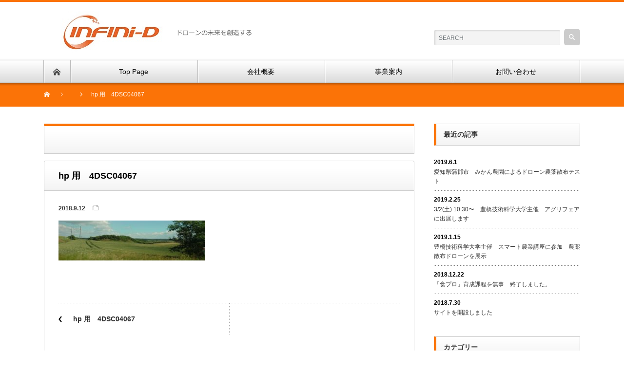

--- FILE ---
content_type: text/html; charset=UTF-8
request_url: http://inf-d.com/hp-%E7%94%A8%E3%80%804dsc04067/
body_size: 9748
content:
<!DOCTYPE html PUBLIC "-//W3C//DTD XHTML 1.1//EN" "http://www.w3.org/TR/xhtml11/DTD/xhtml11.dtd">
<!--[if lt IE 9]><html xmlns="http://www.w3.org/1999/xhtml" class="ie"><![endif]-->
<!--[if (gt IE 9)|!(IE)]><!--><html xmlns="http://www.w3.org/1999/xhtml"><!--<![endif]-->
<head profile="http://gmpg.org/xfn/11">
<meta http-equiv="Content-Type" content="text/html; charset=UTF-8" />
<meta http-equiv="X-UA-Compatible" content="IE=edge,chrome=1" />
<meta name="viewport" content="width=device-width" />

<meta name="description" content="..." />

<link rel="alternate" type="application/rss+xml" title="株式会社 Infini-D  RSS Feed" href="http://inf-d.com/feed/" />
<link rel="alternate" type="application/atom+xml" title="株式会社 Infini-D  Atom Feed" href="http://inf-d.com/feed/atom/" /> 
<link rel="pingback" href="http://inf-d.com/xmlrpc.php" />

 
	<style>img:is([sizes="auto" i], [sizes^="auto," i]) { contain-intrinsic-size: 3000px 1500px }</style>
	
		<!-- All in One SEO 4.6.2 - aioseo.com -->
		<title>hp 用 4DSC04067 | 株式会社 Infini-D</title>
		<meta name="robots" content="max-image-preview:large" />
		<link rel="canonical" href="http://inf-d.com/hp-%e7%94%a8%e3%80%804dsc04067/" />
		<meta name="generator" content="All in One SEO (AIOSEO) 4.6.2" />
		<meta property="og:locale" content="ja_JP" />
		<meta property="og:site_name" content="株式会社 Infini-D  | ドローンの未来を創造する" />
		<meta property="og:type" content="article" />
		<meta property="og:title" content="hp 用 4DSC04067 | 株式会社 Infini-D" />
		<meta property="og:url" content="http://inf-d.com/hp-%e7%94%a8%e3%80%804dsc04067/" />
		<meta property="article:published_time" content="2018-09-12T00:11:19+00:00" />
		<meta property="article:modified_time" content="2018-09-12T00:11:19+00:00" />
		<meta name="twitter:card" content="summary" />
		<meta name="twitter:title" content="hp 用 4DSC04067 | 株式会社 Infini-D" />
		<meta name="google" content="nositelinkssearchbox" />
		<script type="application/ld+json" class="aioseo-schema">
			{"@context":"https:\/\/schema.org","@graph":[{"@type":"BreadcrumbList","@id":"http:\/\/inf-d.com\/hp-%e7%94%a8%e3%80%804dsc04067\/#breadcrumblist","itemListElement":[{"@type":"ListItem","@id":"http:\/\/inf-d.com\/#listItem","position":1,"name":"\u5bb6","item":"http:\/\/inf-d.com\/","nextItem":"http:\/\/inf-d.com\/hp-%e7%94%a8%e3%80%804dsc04067\/#listItem"},{"@type":"ListItem","@id":"http:\/\/inf-d.com\/hp-%e7%94%a8%e3%80%804dsc04067\/#listItem","position":2,"name":"hp \u7528\u30004DSC04067","previousItem":"http:\/\/inf-d.com\/#listItem"}]},{"@type":"ItemPage","@id":"http:\/\/inf-d.com\/hp-%e7%94%a8%e3%80%804dsc04067\/#itempage","url":"http:\/\/inf-d.com\/hp-%e7%94%a8%e3%80%804dsc04067\/","name":"hp \u7528 4DSC04067 | \u682a\u5f0f\u4f1a\u793e Infini-D","inLanguage":"ja","isPartOf":{"@id":"http:\/\/inf-d.com\/#website"},"breadcrumb":{"@id":"http:\/\/inf-d.com\/hp-%e7%94%a8%e3%80%804dsc04067\/#breadcrumblist"},"author":{"@id":"http:\/\/inf-d.com\/author\/inf88-d\/#author"},"creator":{"@id":"http:\/\/inf-d.com\/author\/inf88-d\/#author"},"datePublished":"2018-09-12T09:11:19+09:00","dateModified":"2018-09-12T09:11:19+09:00"},{"@type":"Organization","@id":"http:\/\/inf-d.com\/#organization","name":"\u682a\u5f0f\u4f1a\u793e Infini-D","url":"http:\/\/inf-d.com\/"},{"@type":"Person","@id":"http:\/\/inf-d.com\/author\/inf88-d\/#author","url":"http:\/\/inf-d.com\/author\/inf88-d\/","name":"inf88-d","image":{"@type":"ImageObject","@id":"http:\/\/inf-d.com\/hp-%e7%94%a8%e3%80%804dsc04067\/#authorImage","url":"https:\/\/secure.gravatar.com\/avatar\/8c045d031a29227e8656705c165cc62d?s=96&d=mm&r=g","width":96,"height":96,"caption":"inf88-d"}},{"@type":"WebSite","@id":"http:\/\/inf-d.com\/#website","url":"http:\/\/inf-d.com\/","name":"\u682a\u5f0f\u4f1a\u793e Infini-D","description":"\u30c9\u30ed\u30fc\u30f3\u306e\u672a\u6765\u3092\u5275\u9020\u3059\u308b","inLanguage":"ja","publisher":{"@id":"http:\/\/inf-d.com\/#organization"}}]}
		</script>
		<!-- All in One SEO -->

<link rel="alternate" type="application/rss+xml" title="株式会社 Infini-D  &raquo; hp 用　4DSC04067 のコメントのフィード" href="http://inf-d.com/feed/?attachment_id=79" />
<script type="text/javascript">
/* <![CDATA[ */
window._wpemojiSettings = {"baseUrl":"https:\/\/s.w.org\/images\/core\/emoji\/15.0.3\/72x72\/","ext":".png","svgUrl":"https:\/\/s.w.org\/images\/core\/emoji\/15.0.3\/svg\/","svgExt":".svg","source":{"concatemoji":"http:\/\/inf-d.com\/wp-includes\/js\/wp-emoji-release.min.js?ver=6.7.4"}};
/*! This file is auto-generated */
!function(i,n){var o,s,e;function c(e){try{var t={supportTests:e,timestamp:(new Date).valueOf()};sessionStorage.setItem(o,JSON.stringify(t))}catch(e){}}function p(e,t,n){e.clearRect(0,0,e.canvas.width,e.canvas.height),e.fillText(t,0,0);var t=new Uint32Array(e.getImageData(0,0,e.canvas.width,e.canvas.height).data),r=(e.clearRect(0,0,e.canvas.width,e.canvas.height),e.fillText(n,0,0),new Uint32Array(e.getImageData(0,0,e.canvas.width,e.canvas.height).data));return t.every(function(e,t){return e===r[t]})}function u(e,t,n){switch(t){case"flag":return n(e,"\ud83c\udff3\ufe0f\u200d\u26a7\ufe0f","\ud83c\udff3\ufe0f\u200b\u26a7\ufe0f")?!1:!n(e,"\ud83c\uddfa\ud83c\uddf3","\ud83c\uddfa\u200b\ud83c\uddf3")&&!n(e,"\ud83c\udff4\udb40\udc67\udb40\udc62\udb40\udc65\udb40\udc6e\udb40\udc67\udb40\udc7f","\ud83c\udff4\u200b\udb40\udc67\u200b\udb40\udc62\u200b\udb40\udc65\u200b\udb40\udc6e\u200b\udb40\udc67\u200b\udb40\udc7f");case"emoji":return!n(e,"\ud83d\udc26\u200d\u2b1b","\ud83d\udc26\u200b\u2b1b")}return!1}function f(e,t,n){var r="undefined"!=typeof WorkerGlobalScope&&self instanceof WorkerGlobalScope?new OffscreenCanvas(300,150):i.createElement("canvas"),a=r.getContext("2d",{willReadFrequently:!0}),o=(a.textBaseline="top",a.font="600 32px Arial",{});return e.forEach(function(e){o[e]=t(a,e,n)}),o}function t(e){var t=i.createElement("script");t.src=e,t.defer=!0,i.head.appendChild(t)}"undefined"!=typeof Promise&&(o="wpEmojiSettingsSupports",s=["flag","emoji"],n.supports={everything:!0,everythingExceptFlag:!0},e=new Promise(function(e){i.addEventListener("DOMContentLoaded",e,{once:!0})}),new Promise(function(t){var n=function(){try{var e=JSON.parse(sessionStorage.getItem(o));if("object"==typeof e&&"number"==typeof e.timestamp&&(new Date).valueOf()<e.timestamp+604800&&"object"==typeof e.supportTests)return e.supportTests}catch(e){}return null}();if(!n){if("undefined"!=typeof Worker&&"undefined"!=typeof OffscreenCanvas&&"undefined"!=typeof URL&&URL.createObjectURL&&"undefined"!=typeof Blob)try{var e="postMessage("+f.toString()+"("+[JSON.stringify(s),u.toString(),p.toString()].join(",")+"));",r=new Blob([e],{type:"text/javascript"}),a=new Worker(URL.createObjectURL(r),{name:"wpTestEmojiSupports"});return void(a.onmessage=function(e){c(n=e.data),a.terminate(),t(n)})}catch(e){}c(n=f(s,u,p))}t(n)}).then(function(e){for(var t in e)n.supports[t]=e[t],n.supports.everything=n.supports.everything&&n.supports[t],"flag"!==t&&(n.supports.everythingExceptFlag=n.supports.everythingExceptFlag&&n.supports[t]);n.supports.everythingExceptFlag=n.supports.everythingExceptFlag&&!n.supports.flag,n.DOMReady=!1,n.readyCallback=function(){n.DOMReady=!0}}).then(function(){return e}).then(function(){var e;n.supports.everything||(n.readyCallback(),(e=n.source||{}).concatemoji?t(e.concatemoji):e.wpemoji&&e.twemoji&&(t(e.twemoji),t(e.wpemoji)))}))}((window,document),window._wpemojiSettings);
/* ]]> */
</script>
<style id='wp-emoji-styles-inline-css' type='text/css'>

	img.wp-smiley, img.emoji {
		display: inline !important;
		border: none !important;
		box-shadow: none !important;
		height: 1em !important;
		width: 1em !important;
		margin: 0 0.07em !important;
		vertical-align: -0.1em !important;
		background: none !important;
		padding: 0 !important;
	}
</style>
<link rel='stylesheet' id='wp-block-library-css' href='http://inf-d.com/wp-includes/css/dist/block-library/style.min.css?ver=6.7.4' type='text/css' media='all' />
<style id='classic-theme-styles-inline-css' type='text/css'>
/*! This file is auto-generated */
.wp-block-button__link{color:#fff;background-color:#32373c;border-radius:9999px;box-shadow:none;text-decoration:none;padding:calc(.667em + 2px) calc(1.333em + 2px);font-size:1.125em}.wp-block-file__button{background:#32373c;color:#fff;text-decoration:none}
</style>
<style id='global-styles-inline-css' type='text/css'>
:root{--wp--preset--aspect-ratio--square: 1;--wp--preset--aspect-ratio--4-3: 4/3;--wp--preset--aspect-ratio--3-4: 3/4;--wp--preset--aspect-ratio--3-2: 3/2;--wp--preset--aspect-ratio--2-3: 2/3;--wp--preset--aspect-ratio--16-9: 16/9;--wp--preset--aspect-ratio--9-16: 9/16;--wp--preset--color--black: #000000;--wp--preset--color--cyan-bluish-gray: #abb8c3;--wp--preset--color--white: #ffffff;--wp--preset--color--pale-pink: #f78da7;--wp--preset--color--vivid-red: #cf2e2e;--wp--preset--color--luminous-vivid-orange: #ff6900;--wp--preset--color--luminous-vivid-amber: #fcb900;--wp--preset--color--light-green-cyan: #7bdcb5;--wp--preset--color--vivid-green-cyan: #00d084;--wp--preset--color--pale-cyan-blue: #8ed1fc;--wp--preset--color--vivid-cyan-blue: #0693e3;--wp--preset--color--vivid-purple: #9b51e0;--wp--preset--gradient--vivid-cyan-blue-to-vivid-purple: linear-gradient(135deg,rgba(6,147,227,1) 0%,rgb(155,81,224) 100%);--wp--preset--gradient--light-green-cyan-to-vivid-green-cyan: linear-gradient(135deg,rgb(122,220,180) 0%,rgb(0,208,130) 100%);--wp--preset--gradient--luminous-vivid-amber-to-luminous-vivid-orange: linear-gradient(135deg,rgba(252,185,0,1) 0%,rgba(255,105,0,1) 100%);--wp--preset--gradient--luminous-vivid-orange-to-vivid-red: linear-gradient(135deg,rgba(255,105,0,1) 0%,rgb(207,46,46) 100%);--wp--preset--gradient--very-light-gray-to-cyan-bluish-gray: linear-gradient(135deg,rgb(238,238,238) 0%,rgb(169,184,195) 100%);--wp--preset--gradient--cool-to-warm-spectrum: linear-gradient(135deg,rgb(74,234,220) 0%,rgb(151,120,209) 20%,rgb(207,42,186) 40%,rgb(238,44,130) 60%,rgb(251,105,98) 80%,rgb(254,248,76) 100%);--wp--preset--gradient--blush-light-purple: linear-gradient(135deg,rgb(255,206,236) 0%,rgb(152,150,240) 100%);--wp--preset--gradient--blush-bordeaux: linear-gradient(135deg,rgb(254,205,165) 0%,rgb(254,45,45) 50%,rgb(107,0,62) 100%);--wp--preset--gradient--luminous-dusk: linear-gradient(135deg,rgb(255,203,112) 0%,rgb(199,81,192) 50%,rgb(65,88,208) 100%);--wp--preset--gradient--pale-ocean: linear-gradient(135deg,rgb(255,245,203) 0%,rgb(182,227,212) 50%,rgb(51,167,181) 100%);--wp--preset--gradient--electric-grass: linear-gradient(135deg,rgb(202,248,128) 0%,rgb(113,206,126) 100%);--wp--preset--gradient--midnight: linear-gradient(135deg,rgb(2,3,129) 0%,rgb(40,116,252) 100%);--wp--preset--font-size--small: 13px;--wp--preset--font-size--medium: 20px;--wp--preset--font-size--large: 36px;--wp--preset--font-size--x-large: 42px;--wp--preset--spacing--20: 0.44rem;--wp--preset--spacing--30: 0.67rem;--wp--preset--spacing--40: 1rem;--wp--preset--spacing--50: 1.5rem;--wp--preset--spacing--60: 2.25rem;--wp--preset--spacing--70: 3.38rem;--wp--preset--spacing--80: 5.06rem;--wp--preset--shadow--natural: 6px 6px 9px rgba(0, 0, 0, 0.2);--wp--preset--shadow--deep: 12px 12px 50px rgba(0, 0, 0, 0.4);--wp--preset--shadow--sharp: 6px 6px 0px rgba(0, 0, 0, 0.2);--wp--preset--shadow--outlined: 6px 6px 0px -3px rgba(255, 255, 255, 1), 6px 6px rgba(0, 0, 0, 1);--wp--preset--shadow--crisp: 6px 6px 0px rgba(0, 0, 0, 1);}:where(.is-layout-flex){gap: 0.5em;}:where(.is-layout-grid){gap: 0.5em;}body .is-layout-flex{display: flex;}.is-layout-flex{flex-wrap: wrap;align-items: center;}.is-layout-flex > :is(*, div){margin: 0;}body .is-layout-grid{display: grid;}.is-layout-grid > :is(*, div){margin: 0;}:where(.wp-block-columns.is-layout-flex){gap: 2em;}:where(.wp-block-columns.is-layout-grid){gap: 2em;}:where(.wp-block-post-template.is-layout-flex){gap: 1.25em;}:where(.wp-block-post-template.is-layout-grid){gap: 1.25em;}.has-black-color{color: var(--wp--preset--color--black) !important;}.has-cyan-bluish-gray-color{color: var(--wp--preset--color--cyan-bluish-gray) !important;}.has-white-color{color: var(--wp--preset--color--white) !important;}.has-pale-pink-color{color: var(--wp--preset--color--pale-pink) !important;}.has-vivid-red-color{color: var(--wp--preset--color--vivid-red) !important;}.has-luminous-vivid-orange-color{color: var(--wp--preset--color--luminous-vivid-orange) !important;}.has-luminous-vivid-amber-color{color: var(--wp--preset--color--luminous-vivid-amber) !important;}.has-light-green-cyan-color{color: var(--wp--preset--color--light-green-cyan) !important;}.has-vivid-green-cyan-color{color: var(--wp--preset--color--vivid-green-cyan) !important;}.has-pale-cyan-blue-color{color: var(--wp--preset--color--pale-cyan-blue) !important;}.has-vivid-cyan-blue-color{color: var(--wp--preset--color--vivid-cyan-blue) !important;}.has-vivid-purple-color{color: var(--wp--preset--color--vivid-purple) !important;}.has-black-background-color{background-color: var(--wp--preset--color--black) !important;}.has-cyan-bluish-gray-background-color{background-color: var(--wp--preset--color--cyan-bluish-gray) !important;}.has-white-background-color{background-color: var(--wp--preset--color--white) !important;}.has-pale-pink-background-color{background-color: var(--wp--preset--color--pale-pink) !important;}.has-vivid-red-background-color{background-color: var(--wp--preset--color--vivid-red) !important;}.has-luminous-vivid-orange-background-color{background-color: var(--wp--preset--color--luminous-vivid-orange) !important;}.has-luminous-vivid-amber-background-color{background-color: var(--wp--preset--color--luminous-vivid-amber) !important;}.has-light-green-cyan-background-color{background-color: var(--wp--preset--color--light-green-cyan) !important;}.has-vivid-green-cyan-background-color{background-color: var(--wp--preset--color--vivid-green-cyan) !important;}.has-pale-cyan-blue-background-color{background-color: var(--wp--preset--color--pale-cyan-blue) !important;}.has-vivid-cyan-blue-background-color{background-color: var(--wp--preset--color--vivid-cyan-blue) !important;}.has-vivid-purple-background-color{background-color: var(--wp--preset--color--vivid-purple) !important;}.has-black-border-color{border-color: var(--wp--preset--color--black) !important;}.has-cyan-bluish-gray-border-color{border-color: var(--wp--preset--color--cyan-bluish-gray) !important;}.has-white-border-color{border-color: var(--wp--preset--color--white) !important;}.has-pale-pink-border-color{border-color: var(--wp--preset--color--pale-pink) !important;}.has-vivid-red-border-color{border-color: var(--wp--preset--color--vivid-red) !important;}.has-luminous-vivid-orange-border-color{border-color: var(--wp--preset--color--luminous-vivid-orange) !important;}.has-luminous-vivid-amber-border-color{border-color: var(--wp--preset--color--luminous-vivid-amber) !important;}.has-light-green-cyan-border-color{border-color: var(--wp--preset--color--light-green-cyan) !important;}.has-vivid-green-cyan-border-color{border-color: var(--wp--preset--color--vivid-green-cyan) !important;}.has-pale-cyan-blue-border-color{border-color: var(--wp--preset--color--pale-cyan-blue) !important;}.has-vivid-cyan-blue-border-color{border-color: var(--wp--preset--color--vivid-cyan-blue) !important;}.has-vivid-purple-border-color{border-color: var(--wp--preset--color--vivid-purple) !important;}.has-vivid-cyan-blue-to-vivid-purple-gradient-background{background: var(--wp--preset--gradient--vivid-cyan-blue-to-vivid-purple) !important;}.has-light-green-cyan-to-vivid-green-cyan-gradient-background{background: var(--wp--preset--gradient--light-green-cyan-to-vivid-green-cyan) !important;}.has-luminous-vivid-amber-to-luminous-vivid-orange-gradient-background{background: var(--wp--preset--gradient--luminous-vivid-amber-to-luminous-vivid-orange) !important;}.has-luminous-vivid-orange-to-vivid-red-gradient-background{background: var(--wp--preset--gradient--luminous-vivid-orange-to-vivid-red) !important;}.has-very-light-gray-to-cyan-bluish-gray-gradient-background{background: var(--wp--preset--gradient--very-light-gray-to-cyan-bluish-gray) !important;}.has-cool-to-warm-spectrum-gradient-background{background: var(--wp--preset--gradient--cool-to-warm-spectrum) !important;}.has-blush-light-purple-gradient-background{background: var(--wp--preset--gradient--blush-light-purple) !important;}.has-blush-bordeaux-gradient-background{background: var(--wp--preset--gradient--blush-bordeaux) !important;}.has-luminous-dusk-gradient-background{background: var(--wp--preset--gradient--luminous-dusk) !important;}.has-pale-ocean-gradient-background{background: var(--wp--preset--gradient--pale-ocean) !important;}.has-electric-grass-gradient-background{background: var(--wp--preset--gradient--electric-grass) !important;}.has-midnight-gradient-background{background: var(--wp--preset--gradient--midnight) !important;}.has-small-font-size{font-size: var(--wp--preset--font-size--small) !important;}.has-medium-font-size{font-size: var(--wp--preset--font-size--medium) !important;}.has-large-font-size{font-size: var(--wp--preset--font-size--large) !important;}.has-x-large-font-size{font-size: var(--wp--preset--font-size--x-large) !important;}
:where(.wp-block-post-template.is-layout-flex){gap: 1.25em;}:where(.wp-block-post-template.is-layout-grid){gap: 1.25em;}
:where(.wp-block-columns.is-layout-flex){gap: 2em;}:where(.wp-block-columns.is-layout-grid){gap: 2em;}
:root :where(.wp-block-pullquote){font-size: 1.5em;line-height: 1.6;}
</style>
<link rel='stylesheet' id='contact-form-7-css' href='http://inf-d.com/wp-content/plugins/contact-form-7/includes/css/styles.css?ver=5.1.4' type='text/css' media='all' />
<script type="text/javascript" src="http://inf-d.com/wp-includes/js/jquery/jquery.min.js?ver=3.7.1" id="jquery-core-js"></script>
<script type="text/javascript" src="http://inf-d.com/wp-includes/js/jquery/jquery-migrate.min.js?ver=3.4.1" id="jquery-migrate-js"></script>
<link rel="https://api.w.org/" href="http://inf-d.com/wp-json/" /><link rel="alternate" title="JSON" type="application/json" href="http://inf-d.com/wp-json/wp/v2/media/79" /><link rel='shortlink' href='http://inf-d.com/?p=79' />
<link rel="alternate" title="oEmbed (JSON)" type="application/json+oembed" href="http://inf-d.com/wp-json/oembed/1.0/embed?url=http%3A%2F%2Finf-d.com%2Fhp-%25e7%2594%25a8%25e3%2580%25804dsc04067%2F" />
<link rel="alternate" title="oEmbed (XML)" type="text/xml+oembed" href="http://inf-d.com/wp-json/oembed/1.0/embed?url=http%3A%2F%2Finf-d.com%2Fhp-%25e7%2594%25a8%25e3%2580%25804dsc04067%2F&#038;format=xml" />
<link rel="icon" href="http://inf-d.com/wp-content/uploads/2018/09/logo-Infini-D-小-正方形-のコピー-60x60.png" sizes="32x32" />
<link rel="icon" href="http://inf-d.com/wp-content/uploads/2018/09/logo-Infini-D-小-正方形-のコピー.png" sizes="192x192" />
<link rel="apple-touch-icon" href="http://inf-d.com/wp-content/uploads/2018/09/logo-Infini-D-小-正方形-のコピー.png" />
<meta name="msapplication-TileImage" content="http://inf-d.com/wp-content/uploads/2018/09/logo-Infini-D-小-正方形-のコピー.png" />

<link rel="stylesheet" href="http://inf-d.com/wp-content/themes/nextage_tcd021/style.css?ver=4.0.1" type="text/css" />
<link rel="stylesheet" href="http://inf-d.com/wp-content/themes/nextage_tcd021/comment-style.css?ver=4.0.1" type="text/css" />

<link rel="stylesheet" media="screen and (min-width:1111px)" href="http://inf-d.com/wp-content/themes/nextage_tcd021/style_pc.css?ver=4.0.1" type="text/css" />
<link rel="stylesheet" media="screen and (max-width:1110px)" href="http://inf-d.com/wp-content/themes/nextage_tcd021/style_sp.css?ver=4.0.1" type="text/css" />
<link rel="stylesheet" media="screen and (max-width:1110px)" href="http://inf-d.com/wp-content/themes/nextage_tcd021/footer-bar/footer-bar.css?ver=?ver=4.0.1">

<link rel="stylesheet" href="http://inf-d.com/wp-content/themes/nextage_tcd021/japanese.css?ver=4.0.1" type="text/css" />

<script type="text/javascript" src="http://inf-d.com/wp-content/themes/nextage_tcd021/js/jscript.js?ver=4.0.1"></script>
<script type="text/javascript" src="http://inf-d.com/wp-content/themes/nextage_tcd021/js/scroll.js?ver=4.0.1"></script>
<script type="text/javascript" src="http://inf-d.com/wp-content/themes/nextage_tcd021/js/comment.js?ver=4.0.1"></script>
<script type="text/javascript" src="http://inf-d.com/wp-content/themes/nextage_tcd021/js/rollover.js?ver=4.0.1"></script>
<!--[if lt IE 9]>
<link id="stylesheet" rel="stylesheet" href="http://inf-d.com/wp-content/themes/nextage_tcd021/style_pc.css?ver=4.0.1" type="text/css" />
<script type="text/javascript" src="http://inf-d.com/wp-content/themes/nextage_tcd021/js/ie.js?ver=4.0.1"></script>
<link rel="stylesheet" href="http://inf-d.com/wp-content/themes/nextage_tcd021/ie.css" type="text/css" />
<![endif]-->

<!--[if IE 7]>
<link rel="stylesheet" href="http://inf-d.com/wp-content/themes/nextage_tcd021/ie7.css" type="text/css" />
<![endif]-->


<!-- blend -->
<script type="text/javascript" src="http://inf-d.com/wp-content/themes/nextage_tcd021/js/jquery.blend-min.js"></script>
<script type="text/javascript">
	jQuery(document).ready(function(){
		jQuery("#global_menu a").blend();
		jQuery(".blendy").blend();
	});
</script>
<!-- /blend -->



<style type="text/css">
a:hover { color:#FB7307; }
.page_navi a:hover, #post_pagination a:hover, #wp-calendar td a:hover, #return_top:hover,
 #wp-calendar #prev a:hover, #wp-calendar #next a:hover, #footer #wp-calendar td a:hover, .widget_search #search-btn input:hover, .widget_search #searchsubmit:hover, .tcdw_category_list_widget a:hover, .tcdw_news_list_widget .month, .tcd_menu_widget a:hover, .tcd_menu_widget li.current-menu-item a, #submit_comment:hover
  { background-color:#FB7307; }

body { font-size:14px; }
#header-wrapper{
	border-top-color: #FB7307;
}
#wrapper-light #global_menu ul ul li a {background: #FB7307;}
#wrapper-light #global_menu ul ul a:hover{background: #FBDDA1;}
#wrapper-dark #global_menu ul ul li a {background: #FB7307;}
#wrapper-dark #global_menu ul ul a:hover{background: #FBDDA1;}
#bread_crumb_wrapper{ background-color: #FB7307;}
.headline1{ border-left: solid 5px #FB7307;}
.headline2{ border-top: solid 5px #FB7307;}
.side_headline{ border-left: solid 5px #FB7307;}
.footer_headline{ color:#FB7307;}

.side_widget, #single_title, .footer_widget, #page-title, #company_info dd 
  { word-wrap:break-word; }


</style>
</head>

<body class="attachment attachment-template-default single single-attachment postid-79 attachmentid-79 attachment-jpeg">
<div id="wrapper-light">
	<div id="header-wrapper">
		<!-- header -->
		<div id="header">
			<div id="header-inner" class="clearfix">
				<div id="header-left">
   <!-- logo -->
   <div id='logo_image'>
<h1 id="logo" style="top:18px; left:34px;"><a href=" http://inf-d.com/" title="株式会社 Infini-D " data-label="株式会社 Infini-D "><img src="http://inf-d.com/wp-content/uploads/tcd-w/logo.jpg?1768630857" alt="株式会社 Infini-D " title="株式会社 Infini-D " /></a></h1>
</div>
				</div>
   				<div id="header-right">
						<!-- search -->
					<div class="search_area">
												<form method="get" id="searchform" action="http://inf-d.com/">
							<div id="search_button"><input type="submit" value="SEARCH" /></div>
							<div id="search_input"><input type="text" value="SEARCH" name="s" onfocus="if (this.value == 'SEARCH') this.value = '';" onblur="if (this.value == '') this.value = 'SEARCH';" /></div>
						</form>
											</div>
					<!-- /search -->
					</div>
      
				<a href="#" class="menu_button"></a>
			</div>
		</div>
		<!-- /header -->
		<!-- global menu -->
		<div id="global_menu" class="clearfix">
			<div id="global_menu_home"><a href="http://inf-d.com">
<img src="http://inf-d.com/wp-content/themes/nextage_tcd021/images/home.png" alt="HOME" />
</a></div>
   <ul id="menu-menu-global" class="menu"><li id="menu-item-84" class="menu-item menu-item-type-post_type menu-item-object-page menu-item-home menu-item-84"><a href="http://inf-d.com/">Top Page</a></li>
<li id="menu-item-85" class="menu-item menu-item-type-post_type menu-item-object-page menu-item-85"><a href="http://inf-d.com/%e4%bc%9a%e7%a4%be%e6%a6%82%e8%a6%81/">会社概要</a></li>
<li id="menu-item-112" class="menu-item menu-item-type-post_type menu-item-object-page menu-item-112"><a href="http://inf-d.com/%e4%ba%8b%e6%a5%ad%e6%a1%88%e5%86%85/">事業案内</a></li>
<li id="menu-item-118" class="menu-item menu-item-type-post_type menu-item-object-page menu-item-118"><a href="http://inf-d.com/%e3%81%8a%e5%95%8f%e3%81%84%e5%90%88%e3%82%8f%e3%81%9b/">お問い合わせ</a></li>
</ul> 		</div>
		<!-- /global menu -->

 <!-- smartphone banner -->
 
	</div>


	<div id="bread_crumb_wrapper">
		
<ul id="bread_crumb" class="clearfix">
 <li itemscope="itemscope" itemtype="http://data-vocabulary.org/Breadcrumb" class="home"><a itemprop="url" href="http://inf-d.com/"><span itemprop="title">Home</span></a></li>

 <li itemscope="itemscope" itemtype="http://data-vocabulary.org/Breadcrumb"><a itemprop="url" href="http://inf-d.com/%e3%83%96%e3%83%ad%e3%82%b0%e4%b8%80%e8%a6%a7%e3%83%9a%e3%83%bc%e3%82%b8/"><span itemprop="title"></span></a></li>
 <li itemscope="itemscope" itemtype="http://data-vocabulary.org/Breadcrumb">
   </li>
 <li class="last">hp 用　4DSC04067</li>

</ul>
	</div>
	
	<div id="contents" class="layout1 clearfix">
		<!-- mainColumn -->
		<div id="mainColumn">
			<div id="page-title" class="headline2"></div>
			<div id="post-wrapper">
				<h2 id="single_title">hp 用　4DSC04067</h2>
				<div class="post">
					<div id="post_meta" class="clearfix">
												<ul id="single_meta" class="clearfix meta">
							<li class="date">2018.9.12</li>							<li class="post_category"></li>							<li class="post_tag"></li>						</ul>
						

					</div>

				


										<p class="attachment"><a href='http://inf-d.com/wp-content/uploads/2018/09/hp-用　4DSC04067.jpg'><img decoding="async" width="300" height="82" src="http://inf-d.com/wp-content/uploads/2018/09/hp-用　4DSC04067-300x82.jpg" class="attachment-medium size-medium" alt="" srcset="http://inf-d.com/wp-content/uploads/2018/09/hp-用　4DSC04067-300x82.jpg 300w, http://inf-d.com/wp-content/uploads/2018/09/hp-用　4DSC04067-768x209.jpg 768w, http://inf-d.com/wp-content/uploads/2018/09/hp-用　4DSC04067-1024x279.jpg 1024w, http://inf-d.com/wp-content/uploads/2018/09/hp-用　4DSC04067.jpg 1280w" sizes="(max-width: 300px) 100vw, 300px" /></a></p>
					
				
				</div>

								<div id="previous_next_post" class="clearfix">
										<div id="previous_post"><a href="http://inf-d.com/hp-%e7%94%a8%e3%80%804dsc04067/" rel="prev">hp 用　4DSC04067</a></div>
					<div id="next_post"></div>
									</div>
							</div>
			

		<!-- comments -->
				<!-- /comments -->

		</div>
		<!-- /mainColumn -->
		
		<!-- sideColumn -->
 
		<div id="sideColumn">

			<div class="side_widget clearfix">
				<h3 class="side_headline">最近の記事</h3>
				<ul class="news_widget_list">
									<li>
						<p class="news_date">2019.6.1</p>
						<a class="news_title" href="http://inf-d.com/2019/06/01/%e6%84%9b%e7%9f%a5%e7%9c%8c%e8%92%b2%e9%83%a1%e5%b8%82%e3%80%80%e3%81%bf%e3%81%8b%e3%82%93%e8%be%b2%e5%9c%92%e3%81%ab%e3%82%88%e3%82%8b%e3%83%89%e3%83%ad%e3%83%bc%e3%83%b3%e8%be%b2%e8%96%ac%e6%95%a3/">愛知県蒲郡市　みかん農園によるドローン農薬散布テスト</a>
					</li>
									<li>
						<p class="news_date">2019.2.25</p>
						<a class="news_title" href="http://inf-d.com/2019/02/25/3-2%e5%9c%9f%e6%9b%9c-1030%e3%80%9c%e8%b1%8a%e6%a9%8b%e6%8a%80%e8%a1%93%e7%a7%91%e5%ad%a6%e5%a4%a7%e5%ad%a6%e4%b8%bb%e5%82%ac%e3%80%80%e3%82%a2%e3%82%b0%e3%83%aa%e3%83%95%e3%82%a7%e3%82%a2%e3%81%ab/">3/2(土) 10:30〜　豊橋技術科学大学主催　アグリフェアに出展します</a>
					</li>
									<li>
						<p class="news_date">2019.1.15</p>
						<a class="news_title" href="http://inf-d.com/2019/01/15/%e8%b1%8a%e6%a9%8b%e6%8a%80%e8%a1%93%e7%a7%91%e5%ad%a6%e5%a4%a7%e5%ad%a6%e4%b8%bb%e5%82%ac%e3%80%80it%e8%be%b2%e6%a5%ad%e3%83%8d%e3%83%83%e3%83%88%e3%83%af%e3%83%bc%e3%82%af%e7%89%b9%e5%88%a5%e8%ac%9b/">豊橋技術科学大学主催　スマート農業講座に参加　農薬散布ドローンを展示</a>
					</li>
									<li>
						<p class="news_date">2018.12.22</p>
						<a class="news_title" href="http://inf-d.com/2018/12/22/%e3%80%8c%e9%a3%9f%e3%83%97%e3%83%ad%e3%80%8d%e8%82%b2%e6%88%90%e8%aa%b2%e7%a8%8b%e3%82%92%e7%84%a1%e4%ba%8b%e3%80%80%e7%b5%82%e4%ba%86%e3%81%97%e3%81%be%e3%81%97%e3%81%9f%e3%80%82/">「食プロ」育成課程を無事　終了しました。</a>
					</li>
									<li>
						<p class="news_date">2018.7.30</p>
						<a class="news_title" href="http://inf-d.com/2018/07/30/hello-world/">サイトを開設しました</a>
					</li>
								</ul>
			</div>

			<div class="side_widget clearfix">
				<h3 class="side_headline">カテゴリー</h3>
				<ul>
					<li class="cat-item cat-item-7"><a href="http://inf-d.com/category/%e3%82%a4%e3%83%99%e3%83%b3%e3%83%88/">イベント</a>
</li>
				</ul>
			</div>


<!-- side column banner -->
<!-- /side column banner -->

		</div>
		<!-- /sideColumn -->
	

  <!-- smartphone banner -->
  
	</div><!-- END #contents -->

	<div id="footer-wrapper">
		<div id="footer" class="clearfix hide_mobile">
			<div id="footer_description">
				<p>ドローンの未来を創造する</p>
				<h2>株式会社 Infini-D </h2>
			</div>
        <div class="footer_social clearfix">
    <ul class="social_link clearfix" id="footer_social_link">
                                        <li class="rss"><a class="target_blank" href="http://inf-d.com/feed/"><span>rss</span></a></li>
        </ul>
   </div>
    		</div>

 		<div id="footer_widget_wrap">
			<div id="footer_widget" class="clearfix">

      <div class="footer_widget clearfix widget_nav_menu" id="nav_menu-5">
<div class="menu-footer0%e3%80%80main-container"><ul id="menu-footer0%e3%80%80main" class="menu"><li id="menu-item-113" class="menu-item menu-item-type-post_type menu-item-object-page menu-item-home menu-item-113"><a href="http://inf-d.com/">Top Page</a></li>
<li id="menu-item-88" class="menu-item menu-item-type-post_type menu-item-object-page menu-item-88"><a href="http://inf-d.com/%e4%bc%9a%e7%a4%be%e6%a6%82%e8%a6%81/">会社概要</a></li>
</ul></div></div>
<div class="footer_widget clearfix widget_nav_menu" id="nav_menu-3">
<h3 class="footer_headline">Site Menu</h3>
<div class="menu-footer1-site-menu-container"><ul id="menu-footer1-site-menu" class="menu"><li id="menu-item-109" class="menu-item menu-item-type-post_type menu-item-object-page menu-item-109"><a href="http://inf-d.com/%e4%ba%8b%e6%a5%ad%e6%a1%88%e5%86%85/">事業案内</a></li>
<li id="menu-item-108" class="menu-item menu-item-type-post_type menu-item-object-page menu-item-privacy-policy menu-item-108"><a rel="privacy-policy" href="http://inf-d.com/privacy-policy/">プライバシーポリシー</a></li>
</ul></div></div>
  			</div><!-- END #footer_widget -->
		</div><!-- END #footer_widget_wrap -->
 
		<div id="footer_copr">
			<p id="copyright">Copyright &copy;&nbsp; <a href="http://inf-d.com/">株式会社 Infini-D </a> All rights reserved.</p>
		</div>

		<div id="return_wrapper">
			<a id="return_top"><span>ページ上部へ戻る</span></a>
		</div>

	</div>


</div>
  <!-- facebook share button code -->
 <div id="fb-root"></div>
 <script>
 (function(d, s, id) {
   var js, fjs = d.getElementsByTagName(s)[0];
   if (d.getElementById(id)) return;
   js = d.createElement(s); js.id = id;
   js.async = true;
   js.src = "//connect.facebook.net/ja_JP/sdk.js#xfbml=1&version=v2.5";
   fjs.parentNode.insertBefore(js, fjs);
 }(document, 'script', 'facebook-jssdk'));
 </script>
 <script type="text/javascript" src="http://inf-d.com/wp-includes/js/comment-reply.min.js?ver=6.7.4" id="comment-reply-js" async="async" data-wp-strategy="async"></script>
<script type="text/javascript" id="contact-form-7-js-extra">
/* <![CDATA[ */
var wpcf7 = {"apiSettings":{"root":"http:\/\/inf-d.com\/wp-json\/contact-form-7\/v1","namespace":"contact-form-7\/v1"}};
/* ]]> */
</script>
<script type="text/javascript" src="http://inf-d.com/wp-content/plugins/contact-form-7/includes/js/scripts.js?ver=5.1.4" id="contact-form-7-js"></script>
</body>
</html>
